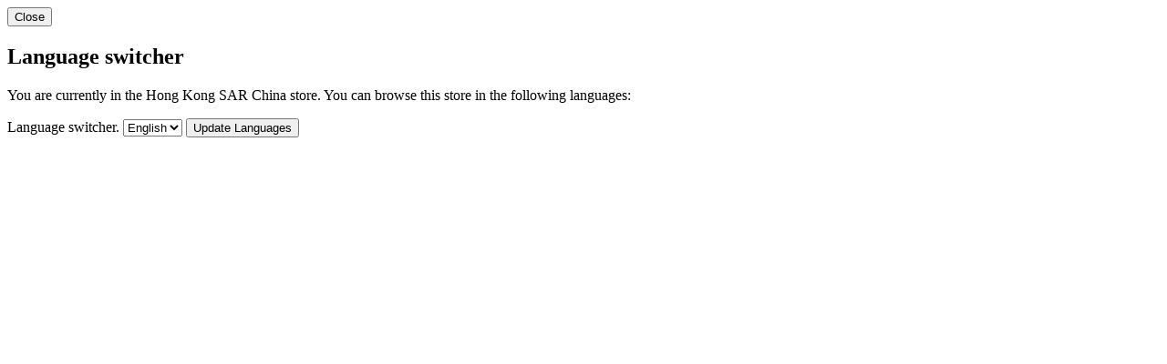

--- FILE ---
content_type: text/html;charset=UTF-8
request_url: https://hk.balmain.com/en/localization/form?formType=language
body_size: 402
content:
<div class="modal-dialog" role="document">
    <div class="modal-content popup mode-light-forced">
        <button class="btn-close icon-close close"
            data-dismiss="modal"
            type="button"
        >
            <span class="sr-only">Close</span>
        </button>
        <form action="https://hk.balmain.com/en/localization/language"
            class="js-localiation-change-form language-form"
        >
            <h2>Language switcher</h2>
            <p>You are currently in the Hong Kong SAR China store. You can browse this store in the following languages:</p>

            <label for="language-field" class="sr-only">Language switcher.</label>
            <select
                class="form-control custom-select"
                id="language-field"
                name="dwfrm_localization_language"
            >
                
                    <option
                        id="HK"
                        value="en_HK"
                        selected
                    >
                        English
                    </option>
                
            </select>
            <input type="hidden" name="csrf_token" value="m7FM6GhvCAIO4vzFUYKjR-vQQ4VdDu5dTawRJ_pkmA5Lf34jSjqNyDGalS6TtEkdnR4Y4rmC0PZzPQTAczrw50qsu7p8M0zR3YO4RzoutbzwxXQRhtCh21rkrmzd1wjFnRwDv-s0rnc0DoRRmw463coYAx5hqb7T1TZytkU17o27MPjYva8="/>

            <button
                type="submit"
                name="save"
                class="btn-send bt-primary bt-big"
            >
                Update Languages
            </button>
        </form>
    </div>
</div>
